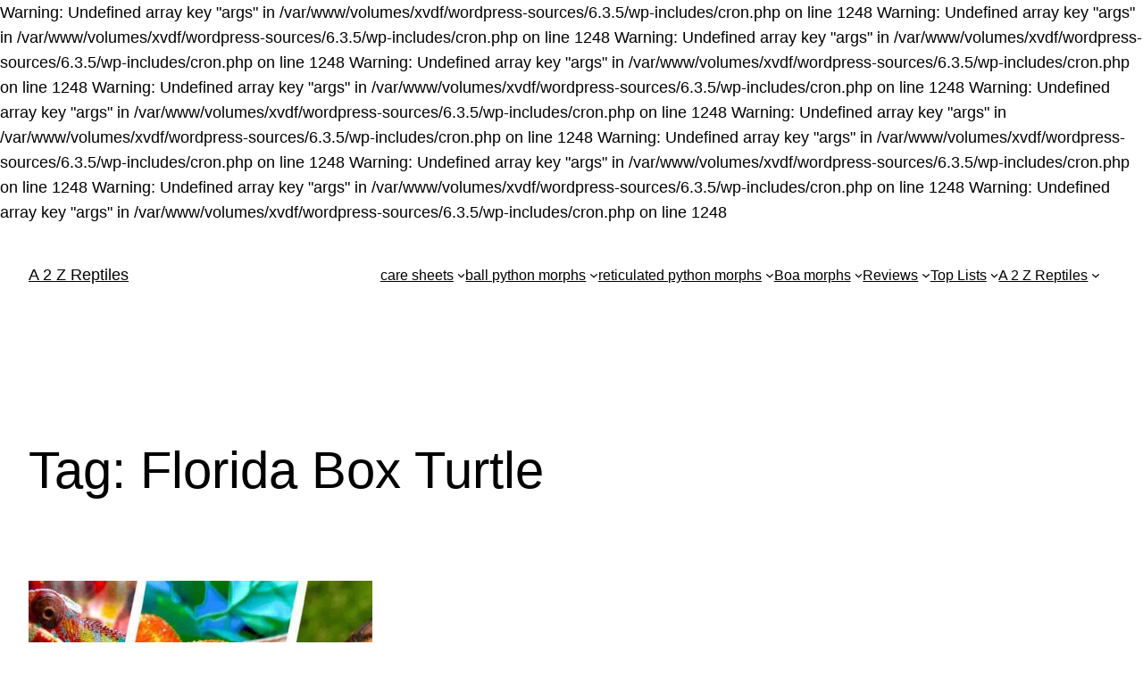

--- FILE ---
content_type: text/html; charset=UTF-8
request_url: https://a2zreptiles.com/tag/florida-box-turtle/
body_size: 13023
content:

Warning: Undefined array key "args" in /var/www/volumes/xvdf/wordpress-sources/6.3.5/wp-includes/cron.php on line 1248

Warning: Undefined array key "args" in /var/www/volumes/xvdf/wordpress-sources/6.3.5/wp-includes/cron.php on line 1248

Warning: Undefined array key "args" in /var/www/volumes/xvdf/wordpress-sources/6.3.5/wp-includes/cron.php on line 1248

Warning: Undefined array key "args" in /var/www/volumes/xvdf/wordpress-sources/6.3.5/wp-includes/cron.php on line 1248

Warning: Undefined array key "args" in /var/www/volumes/xvdf/wordpress-sources/6.3.5/wp-includes/cron.php on line 1248

Warning: Undefined array key "args" in /var/www/volumes/xvdf/wordpress-sources/6.3.5/wp-includes/cron.php on line 1248

Warning: Undefined array key "args" in /var/www/volumes/xvdf/wordpress-sources/6.3.5/wp-includes/cron.php on line 1248

Warning: Undefined array key "args" in /var/www/volumes/xvdf/wordpress-sources/6.3.5/wp-includes/cron.php on line 1248

Warning: Undefined array key "args" in /var/www/volumes/xvdf/wordpress-sources/6.3.5/wp-includes/cron.php on line 1248

Warning: Undefined array key "args" in /var/www/volumes/xvdf/wordpress-sources/6.3.5/wp-includes/cron.php on line 1248

Warning: Undefined array key "args" in /var/www/volumes/xvdf/wordpress-sources/6.3.5/wp-includes/cron.php on line 1248
<!DOCTYPE html>
<html lang="en-US">
<head>
	<meta charset="UTF-8" />
	<meta name="viewport" content="width=device-width, initial-scale=1" />
<meta name='robots' content='max-image-preview:large' />

<!-- Open Graph Meta Tags generated by Blog2Social 834 - https://www.blog2social.com -->
<meta property="og:title" content="A 2 Z Reptiles"/>
<meta property="og:description" content="Exotic Pets You Can Own"/>
<meta property="og:url" content="https://a2zreptiles.com/tag/florida-box-turtle/"/>
<meta property="og:image" content="https://a2zreptiles.com/wp-content/uploads/2020/07/CB-REPTILE-REVIEW-14.jpg"/>
<meta property="og:image:width" content="1500"/>
<meta property="og:image:height" content="649"/>
<meta property="og:image:type" content="image/jpeg"/>
<meta property="og:type" content="article"/>
<meta property="og:article:published_time" content="2020-07-26 01:54:46"/>
<meta property="og:article:modified_time" content="2020-08-14 02:53:24"/>
<meta property="og:article:tag" content="3 Toed Box Turtle"/>
<meta property="og:article:tag" content="3 Toed Box Turtle for sale"/>
<meta property="og:article:tag" content="Albino Black Pastel Enchi ball python"/>
<meta property="og:article:tag" content="Albino Enchi ball python"/>
<meta property="og:article:tag" content="Albino Leopard Geckos"/>
<meta property="og:article:tag" content="Albino Pacman Frog"/>
<meta property="og:article:tag" content="Albino Pacman Frog for sale"/>
<meta property="og:article:tag" content="albino pinstripe ball python"/>
<meta property="og:article:tag" content="Albino Pinstripe Ball Python for sale"/>
<meta property="og:article:tag" content="Albino Sulcata tortoise"/>
<meta property="og:article:tag" content="Ambanja Panther Chameleon"/>
<meta property="og:article:tag" content="Ambilobe Panther Chameleon"/>
<meta property="og:article:tag" content="Apricot Pacman Frog"/>
<meta property="og:article:tag" content="Apricot Pacman Frog for sale"/>
<meta property="og:article:tag" content="BABY GECKOS FOR SALE ANYWHERE"/>
<meta property="og:article:tag" content="Baby Panther Chameleons"/>
<meta property="og:article:tag" content="Bearded dragon"/>
<meta property="og:article:tag" content="Bearded dragon for sale"/>
<meta property="og:article:tag" content="Bicolor Crested gecko"/>
<meta property="og:article:tag" content="Bicolor Crested gecko for sale"/>
<meta property="og:article:tag" content="Black and White Argentine Tegu for sale"/>
<meta property="og:article:tag" content="black night leopard gecko"/>
<meta property="og:article:tag" content="Blizzard &amp; Diablo Blanco"/>
<meta property="og:article:tag" content="Blood Cross Leopard Geckos"/>
<meta property="og:article:tag" content="Blood Emerine Leopard gecko"/>
<meta property="og:article:tag" content="Blood Emerine Leopard gecko for sale"/>
<meta property="og:article:tag" content="Blood leopard gecko"/>
<meta property="og:article:tag" content="Blood leopard gecko for sale"/>
<meta property="og:article:tag" content="Blood Purple Head Leopard gecko"/>
<meta property="og:article:tag" content="Blood supergiant leopard gecko"/>
<meta property="og:article:tag" content="Blood supergiant leopard gecko for sale"/>
<meta property="og:article:tag" content="Blue Iguana for sale"/>
<meta property="og:article:tag" content="Bold Leopard Geckos"/>
<meta property="og:article:tag" content="Bold Super Giant Leopard gecko"/>
<meta property="og:article:tag" content="BOX TURTLES FOR SALE"/>
<meta property="og:article:tag" content="Butter Vanilla Ghost ball python"/>
<meta property="og:article:tag" content="Cap Est Panther Chameleon"/>
<meta property="og:article:tag" content="Cap Est Panther Chameleon for sale"/>
<meta property="og:article:tag" content="Caramel leopard tortoise"/>
<meta property="og:article:tag" content="CB REPTILE"/>
<meta property="og:article:tag" content="CB Reptile has some fantastic ball pythons for sale online"/>
<meta property="og:article:tag" content="CB REPTILE REVIEW"/>
<meta property="og:article:tag" content="CB REPTILE REVIEW Conclusion"/>
<meta property="og:article:tag" content="CHAMELEONS"/>
<meta property="og:article:tag" content="CHAMELEONS FOR SALE"/>
<meta property="og:article:tag" content="Cherry Head Tortoise"/>
<meta property="og:article:tag" content="Cherry Head Tortoise for sale"/>
<meta property="og:article:tag" content="Chinese Box Turtle"/>
<meta property="og:article:tag" content="Chinese Box Turtle for sale"/>
<meta property="og:article:tag" content="CHINESE CAVE GECKOS FOR SALE"/>
<meta property="og:article:tag" content="Chocolate Harlequin Crested gecko"/>
<meta property="og:article:tag" content="citrus bearded dragon"/>
<meta property="og:article:tag" content="citrus bearded dragon for sale"/>
<meta property="og:article:tag" content="Citrus Chinese Cave Geckos"/>
<meta property="og:article:tag" content="Citrus Chinese Cave Geckos for sale"/>
<meta property="og:article:tag" content="Crested gecko"/>
<meta property="og:article:tag" content="Crested gecko for sale"/>
<meta property="og:article:tag" content="Designer Cross Panther Chameleon"/>
<meta property="og:article:tag" content="Designer Veiled Chameleon"/>
<meta property="og:article:tag" content="Eastern Box Turtle"/>
<meta property="og:article:tag" content="Eastern Box Turtle for sale"/>
<meta property="og:article:tag" content="Elongated tortoise"/>
<meta property="og:article:tag" content="Elongated tortoise for sale"/>
<meta property="og:article:tag" content="Exact blood albino Leopard gecko for sale"/>
<meta property="og:article:tag" content="Firewater Leopard Geckos"/>
<meta property="og:article:tag" content="Flame Crested gecko"/>
<meta property="og:article:tag" content="Flame Crested gecko for sale"/>
<meta property="og:article:tag" content="Florida Box Turtle"/>
<meta property="og:article:tag" content="Florida Box Turtle for sale"/>
<meta property="og:article:tag" content="GARGOYLE GECKOS"/>
<meta property="og:article:tag" content="GARGOYLE GECKOS FOR SALE"/>
<meta property="og:article:tag" content="GECKO FOR SALE ONLINE"/>
<meta property="og:article:tag" content="GECKOS FOR SALE BY CB REPTILE"/>
<meta property="og:article:tag" content="Green Iguana for sale"/>
<meta property="og:article:tag" content="Green Pacman Frog"/>
<meta property="og:article:tag" content="Green Pacman Frog for sale"/>
<meta property="og:article:tag" content="Harlequin Crested gecko"/>
<meta property="og:article:tag" content="Harlequin Crested gecko for sale"/>
<meta property="og:article:tag" content="HET Ivory Sulcata tortoise"/>
<meta property="og:article:tag" content="HET Ivory Sulcata tortoise for sale"/>
<meta property="og:article:tag" content="High White Pied Ball Python"/>
<meta property="og:article:tag" content="hypo bearded dragon"/>
<meta property="og:article:tag" content="hypo bearded dragon for sale"/>
<meta property="og:article:tag" content="Japanese Cave gecko for sale"/>
<meta property="og:article:tag" content="Jungle Leopard Geckos"/>
<meta property="og:article:tag" content="Leatherback bearded dragon"/>
<meta property="og:article:tag" content="Leatherback bearded dragon for sale"/>
<meta property="og:article:tag" content="Lemon Albino Pacman Frog"/>
<meta property="og:article:tag" content="Lemon Albino Pacman Frog for sale"/>
<meta property="og:article:tag" content="LEOPARD GECKOS"/>
<meta property="og:article:tag" content="LEOPARD GECKOS FOR SALE"/>
<meta property="og:article:tag" content="Leopard tortoise"/>
<meta property="og:article:tag" content="Leopard tortoise for sale"/>
<meta property="og:article:tag" content="Mack Snow Leopard Geckos"/>
<meta property="og:article:tag" content="Mack Super Snow Leopard gecko"/>
<meta property="og:article:tag" content="Mack Super Snow Leopard gecko for sale"/>
<meta property="og:article:tag" content="Mandarin Tangerine Leopard Gecko"/>
<meta property="og:article:tag" content="Mandarin Tangerine Leopard Gecko for sale!"/>
<meta property="og:article:tag" content="NEW PET BABY IGUANA FOR SALE"/>
<meta property="og:article:tag" content="Normal Ball Python"/>
<meta property="og:article:tag" content="Nosy Faly Panther Chameleon"/>
<meta property="og:article:tag" content="Orange Blotched Reticulated Gargoyle gecko"/>
<meta property="og:article:tag" content="Orange Blotched Reticulated Gargoyle gecko for sale"/>
<meta property="og:article:tag" content="Orange Pinstripe Crested gecko"/>
<meta property="og:article:tag" content="Ornate Box Turtle"/>
<meta property="og:article:tag" content="Ornate Box Turtle for sale"/>
<meta property="og:article:tag" content="Ornate Pacman Frog"/>
<meta property="og:article:tag" content="Ornate Pacman Frog for sale"/>
<meta property="og:article:tag" content="Pacman Frog"/>
<meta property="og:article:tag" content="Pacman Frog for sale"/>
<meta property="og:article:tag" content="Pastel Butter Enchi Ghost ball python"/>
<meta property="og:article:tag" content="Pastel Pied Ball Python"/>
<meta property="og:article:tag" content="Pied Ball Python"/>
<meta property="og:article:tag" content="Purple head Blood leopard gecko"/>
<meta property="og:article:tag" content="Purple head Blood leopard gecko for sale"/>
<meta property="og:article:tag" content="Red Argentine tegu for sale"/>
<meta property="og:article:tag" content="Red bearded dragon"/>
<meta property="og:article:tag" content="Red bearded dragon for sale"/>
<meta property="og:article:tag" content="Red eyed crocodile skink"/>
<meta property="og:article:tag" content="Red Foot tortoise"/>
<meta property="og:article:tag" content="Red Foot tortoise for sale"/>
<meta property="og:article:tag" content="Red Gargoyle gecko"/>
<meta property="og:article:tag" content="Red Gargoyle gecko for sale"/>
<meta property="og:article:tag" content="Red Iguana for sale"/>
<meta property="og:article:tag" content="Red Striped Female Gargoyle Gecko"/>
<meta property="og:article:tag" content="Red/Orange Stripe Male Gargoyle Gecko"/>
<meta property="og:article:tag" content="Red/Orange Super Striped gargoyle gecko"/>
<meta property="og:article:tag" content="Reverse Stripe Leopard Geckos!"/>
<meta property="og:article:tag" content="Rhino Iguana"/>
<meta property="og:article:tag" content="Russian tortoise"/>
<meta property="og:article:tag" content="Russian tortoise for sale"/>
<meta property="og:article:tag" content="Sambava panther chameleon"/>
<meta property="og:article:tag" content="Sambava panther chameleon for sale"/>
<meta property="og:article:tag" content="Silkie Bearded dragons"/>
<meta property="og:article:tag" content="Silkie Bearded dragons for sale"/>
<meta property="og:article:tag" content="Strawberry Albino Pacman Frog"/>
<meta property="og:article:tag" content="Strawberry Albino Pacman Frog for sale"/>
<meta property="og:article:tag" content="Strawberry Pacman Frog"/>
<meta property="og:article:tag" content="Strawberry Pacman Frog for sale"/>
<meta property="og:article:tag" content="Strawberry Pineapple Pacman Frog"/>
<meta property="og:article:tag" content="Strawberry Pineapple Pacman Frog for sale"/>
<meta property="og:article:tag" content="Stripe Pastel Yellow Belly ball python"/>
<meta property="og:article:tag" content="Striped Emerine Leopard gecko"/>
<meta property="og:article:tag" content="Striped Emerine Leopard gecko for sale"/>
<meta property="og:article:tag" content="Sulcata tortoise"/>
<meta property="og:article:tag" content="Sulcata tortoise for sale"/>
<meta property="og:article:tag" content="Sunburst Pacman Frog"/>
<meta property="og:article:tag" content="Sunburst Pacman Frog for sale"/>
<meta property="og:article:tag" content="Supergiant Leopard Geckos"/>
<meta property="og:article:tag" content="Tamatave Panther Chameleon"/>
<meta property="og:article:tag" content="Tangelo leopard gecko"/>
<meta property="og:article:tag" content="Tangelo leopard gecko for sale"/>
<meta property="og:article:tag" content="Tangelo Leopard Geckos"/>
<meta property="og:article:tag" content="Tangerine Albino supergiant leopard gecko"/>
<meta property="og:article:tag" content="Tangerine Leopard Geckos"/>
<meta property="og:article:tag" content="Tangerine purple Super Giant Leopard gecko"/>
<meta property="og:article:tag" content="Tangerine Super Giant Leopard gecko"/>
<meta property="og:article:tag" content="Tiger Pinstripe Crested gecko"/>
<meta property="og:article:tag" content="Tiger Pinstripe Crested gecko for sale"/>
<meta property="og:article:tag" content="TORTOISE FOR SALE"/>
<meta property="og:article:tag" content="Tremper Albino Super Giant Leopard gecko"/>
<meta property="og:article:tag" content="Tug Snow Leopard gecko"/>
<meta property="og:article:tag" content="Tug Snow Leopard gecko for sale"/>
<meta property="og:article:tag" content="Witblit bearded dragon"/>
<meta property="og:article:tag" content="Witblit bearded dragon for sale"/>
<meta property="og:article:tag" content="Yellow foot tortoise"/>
<meta property="og:article:tag" content="Yellow foot tortoise for sale"/>
<meta property="og:article:tag" content="Yellow striped gargoyle gecko"/>
<meta property="og:article:tag" content="zero bearded dragon"/>
<meta property="og:article:tag" content="zero bearded dragon for sale"/>
<!-- Open Graph Meta Tags generated by Blog2Social 834 - https://www.blog2social.com -->

<!-- Twitter Card generated by Blog2Social 834 - https://www.blog2social.com -->
<meta name="twitter:card" content="summary">
<meta name="twitter:title" content="A 2 Z Reptiles"/>
<meta name="twitter:description" content="Exotic Pets You Can Own"/>
<meta name="twitter:image" content="https://a2zreptiles.com/wp-content/uploads/2020/07/CB-REPTILE-REVIEW-14.jpg"/>
<!-- Twitter Card generated by Blog2Social 834 - https://www.blog2social.com -->
<title>Florida Box Turtle &#8211; A 2 Z Reptiles</title>
<link rel='dns-prefetch' href='//static.addtoany.com' />
<link rel="alternate" type="application/rss+xml" title="A 2 Z Reptiles &raquo; Feed" href="https://a2zreptiles.com/feed/" />
<link rel="alternate" type="application/rss+xml" title="A 2 Z Reptiles &raquo; Comments Feed" href="https://a2zreptiles.com/comments/feed/" />
<link rel="alternate" type="application/rss+xml" title="A 2 Z Reptiles &raquo; Florida Box Turtle Tag Feed" href="https://a2zreptiles.com/tag/florida-box-turtle/feed/" />
<!-- a2zreptiles.com is managing ads with Advanced Ads – https://wpadvancedads.com/ --><script id="a2zre-ready">
			window.advanced_ads_ready=function(e,a){a=a||"complete";var d=function(e){return"interactive"===a?"loading"!==e:"complete"===e};d(document.readyState)?e():document.addEventListener("readystatechange",(function(a){d(a.target.readyState)&&e()}),{once:"interactive"===a})},window.advanced_ads_ready_queue=window.advanced_ads_ready_queue||[];		</script>
		<style id='wp-block-site-title-inline-css'>
.wp-block-site-title a{color:inherit}
.wp-block-site-title{font-size: var(--wp--preset--font-size--medium);font-weight: normal;line-height: 1.4;}
.wp-block-site-title a:where(:not(.wp-element-button)){text-decoration: none;}
.wp-block-site-title a:where(:not(.wp-element-button)):hover{text-decoration: underline;}
.wp-block-site-title a:where(:not(.wp-element-button)):focus{text-decoration: underline dashed;}
.wp-block-site-title a:where(:not(.wp-element-button)):active{color: var(--wp--preset--color--secondary);text-decoration: none;}
</style>
<style id='wp-block-navigation-link-inline-css'>
.wp-block-navigation .wp-block-navigation-item__label{overflow-wrap:break-word;word-break:normal}.wp-block-navigation .wp-block-navigation-item__description{display:none}
</style>
<style id='wp-block-group-inline-css'>
.wp-block-group{box-sizing:border-box}
</style>
<style id='wp-block-query-title-inline-css'>
.wp-block-query-title{box-sizing:border-box}
</style>
<style id='wp-block-post-featured-image-inline-css'>
.wp-block-post-featured-image{margin-left:0;margin-right:0}.wp-block-post-featured-image a{display:block;height:100%}.wp-block-post-featured-image img{box-sizing:border-box;height:auto;max-width:100%;vertical-align:bottom;width:100%}.wp-block-post-featured-image.alignfull img,.wp-block-post-featured-image.alignwide img{width:100%}.wp-block-post-featured-image .wp-block-post-featured-image__overlay.has-background-dim{background-color:#000;inset:0;position:absolute}.wp-block-post-featured-image{position:relative}.wp-block-post-featured-image .wp-block-post-featured-image__overlay.has-background-gradient{background-color:transparent}.wp-block-post-featured-image .wp-block-post-featured-image__overlay.has-background-dim-0{opacity:0}.wp-block-post-featured-image .wp-block-post-featured-image__overlay.has-background-dim-10{opacity:.1}.wp-block-post-featured-image .wp-block-post-featured-image__overlay.has-background-dim-20{opacity:.2}.wp-block-post-featured-image .wp-block-post-featured-image__overlay.has-background-dim-30{opacity:.3}.wp-block-post-featured-image .wp-block-post-featured-image__overlay.has-background-dim-40{opacity:.4}.wp-block-post-featured-image .wp-block-post-featured-image__overlay.has-background-dim-50{opacity:.5}.wp-block-post-featured-image .wp-block-post-featured-image__overlay.has-background-dim-60{opacity:.6}.wp-block-post-featured-image .wp-block-post-featured-image__overlay.has-background-dim-70{opacity:.7}.wp-block-post-featured-image .wp-block-post-featured-image__overlay.has-background-dim-80{opacity:.8}.wp-block-post-featured-image .wp-block-post-featured-image__overlay.has-background-dim-90{opacity:.9}.wp-block-post-featured-image .wp-block-post-featured-image__overlay.has-background-dim-100{opacity:1}
</style>
<style id='wp-block-post-title-inline-css'>
.wp-block-post-title{box-sizing:border-box;word-break:break-word}.wp-block-post-title a{display:inline-block}
.wp-block-post-title{font-weight: 400;margin-top: 1.25rem;margin-bottom: 1.25rem;}
.wp-block-post-title a:where(:not(.wp-element-button)){text-decoration: none;}
.wp-block-post-title a:where(:not(.wp-element-button)):hover{text-decoration: underline;}
.wp-block-post-title a:where(:not(.wp-element-button)):focus{text-decoration: underline dashed;}
.wp-block-post-title a:where(:not(.wp-element-button)):active{color: var(--wp--preset--color--secondary);text-decoration: none;}
</style>
<style id='wp-block-post-excerpt-inline-css'>
:where(.wp-block-post-excerpt){margin-bottom:var(--wp--style--block-gap);margin-top:var(--wp--style--block-gap)}.wp-block-post-excerpt__excerpt{margin-bottom:0;margin-top:0}.wp-block-post-excerpt__more-text{margin-bottom:0;margin-top:var(--wp--style--block-gap)}.wp-block-post-excerpt__more-link{display:inline-block}
.wp-block-post-excerpt{font-size: var(--wp--preset--font-size--medium);}
</style>
<style id='wp-block-post-date-inline-css'>
.wp-block-post-date{box-sizing:border-box}
.wp-block-post-date{font-size: var(--wp--preset--font-size--small);font-weight: 400;}
.wp-block-post-date a:where(:not(.wp-element-button)){text-decoration: none;}
.wp-block-post-date a:where(:not(.wp-element-button)):hover{text-decoration: underline;}
</style>
<style id='wp-block-spacer-inline-css'>
.wp-block-spacer{clear:both}
</style>
<style id='wp-block-post-template-inline-css'>
.wp-block-post-template{list-style:none;margin-bottom:0;margin-top:0;max-width:100%;padding:0}.wp-block-post-template.wp-block-post-template{background:none}.wp-block-post-template.is-flex-container{display:flex;flex-direction:row;flex-wrap:wrap;gap:1.25em}.wp-block-post-template.is-flex-container>li{margin:0;width:100%}@media (min-width:600px){.wp-block-post-template.is-flex-container.is-flex-container.columns-2>li{width:calc(50% - .625em)}.wp-block-post-template.is-flex-container.is-flex-container.columns-3>li{width:calc(33.33333% - .83333em)}.wp-block-post-template.is-flex-container.is-flex-container.columns-4>li{width:calc(25% - .9375em)}.wp-block-post-template.is-flex-container.is-flex-container.columns-5>li{width:calc(20% - 1em)}.wp-block-post-template.is-flex-container.is-flex-container.columns-6>li{width:calc(16.66667% - 1.04167em)}}@media (max-width:600px){.wp-block-post-template-is-layout-grid.wp-block-post-template-is-layout-grid.wp-block-post-template-is-layout-grid.wp-block-post-template-is-layout-grid{grid-template-columns:1fr}}
</style>
<style id='wp-block-query-pagination-inline-css'>
.wp-block-query-pagination>.wp-block-query-pagination-next,.wp-block-query-pagination>.wp-block-query-pagination-numbers,.wp-block-query-pagination>.wp-block-query-pagination-previous{margin-bottom:.5em;margin-right:.5em}.wp-block-query-pagination>.wp-block-query-pagination-next:last-child,.wp-block-query-pagination>.wp-block-query-pagination-numbers:last-child,.wp-block-query-pagination>.wp-block-query-pagination-previous:last-child{margin-right:0}.wp-block-query-pagination.is-content-justification-space-between>.wp-block-query-pagination-next:last-of-type{margin-inline-start:auto}.wp-block-query-pagination.is-content-justification-space-between>.wp-block-query-pagination-previous:first-child{margin-inline-end:auto}.wp-block-query-pagination .wp-block-query-pagination-previous-arrow{display:inline-block;margin-right:1ch}.wp-block-query-pagination .wp-block-query-pagination-previous-arrow:not(.is-arrow-chevron){transform:scaleX(1)}.wp-block-query-pagination .wp-block-query-pagination-next-arrow{display:inline-block;margin-left:1ch}.wp-block-query-pagination .wp-block-query-pagination-next-arrow:not(.is-arrow-chevron){transform:scaleX(1)}.wp-block-query-pagination.aligncenter{justify-content:center}
.wp-block-query-pagination{font-size: var(--wp--preset--font-size--small);font-weight: 400;}
.wp-block-query-pagination a:where(:not(.wp-element-button)){text-decoration: none;}
.wp-block-query-pagination a:where(:not(.wp-element-button)):hover{text-decoration: underline;}
</style>
<style id='wp-block-query-inline-css'>
.wp-block-query h2{font-size: var(--wp--preset--font-size--x-large);}
</style>
<style id='wp-block-paragraph-inline-css'>
.is-small-text{font-size:.875em}.is-regular-text{font-size:1em}.is-large-text{font-size:2.25em}.is-larger-text{font-size:3em}.has-drop-cap:not(:focus):first-letter{float:left;font-size:8.4em;font-style:normal;font-weight:100;line-height:.68;margin:.05em .1em 0 0;text-transform:uppercase}body.rtl .has-drop-cap:not(:focus):first-letter{float:none;margin-left:.1em}p.has-drop-cap.has-background{overflow:hidden}p.has-background{padding:1.25em 2.375em}:where(p.has-text-color:not(.has-link-color)) a{color:inherit}
</style>
<style id='wp-block-library-inline-css'>
:root{--wp-admin-theme-color:#007cba;--wp-admin-theme-color--rgb:0,124,186;--wp-admin-theme-color-darker-10:#006ba1;--wp-admin-theme-color-darker-10--rgb:0,107,161;--wp-admin-theme-color-darker-20:#005a87;--wp-admin-theme-color-darker-20--rgb:0,90,135;--wp-admin-border-width-focus:2px;--wp-block-synced-color:#7a00df;--wp-block-synced-color--rgb:122,0,223}@media (min-resolution:192dpi){:root{--wp-admin-border-width-focus:1.5px}}.wp-element-button{cursor:pointer}:root{--wp--preset--font-size--normal:16px;--wp--preset--font-size--huge:42px}:root .has-very-light-gray-background-color{background-color:#eee}:root .has-very-dark-gray-background-color{background-color:#313131}:root .has-very-light-gray-color{color:#eee}:root .has-very-dark-gray-color{color:#313131}:root .has-vivid-green-cyan-to-vivid-cyan-blue-gradient-background{background:linear-gradient(135deg,#00d084,#0693e3)}:root .has-purple-crush-gradient-background{background:linear-gradient(135deg,#34e2e4,#4721fb 50%,#ab1dfe)}:root .has-hazy-dawn-gradient-background{background:linear-gradient(135deg,#faaca8,#dad0ec)}:root .has-subdued-olive-gradient-background{background:linear-gradient(135deg,#fafae1,#67a671)}:root .has-atomic-cream-gradient-background{background:linear-gradient(135deg,#fdd79a,#004a59)}:root .has-nightshade-gradient-background{background:linear-gradient(135deg,#330968,#31cdcf)}:root .has-midnight-gradient-background{background:linear-gradient(135deg,#020381,#2874fc)}.has-regular-font-size{font-size:1em}.has-larger-font-size{font-size:2.625em}.has-normal-font-size{font-size:var(--wp--preset--font-size--normal)}.has-huge-font-size{font-size:var(--wp--preset--font-size--huge)}.has-text-align-center{text-align:center}.has-text-align-left{text-align:left}.has-text-align-right{text-align:right}#end-resizable-editor-section{display:none}.aligncenter{clear:both}.items-justified-left{justify-content:flex-start}.items-justified-center{justify-content:center}.items-justified-right{justify-content:flex-end}.items-justified-space-between{justify-content:space-between}.screen-reader-text{clip:rect(1px,1px,1px,1px);word-wrap:normal!important;border:0;-webkit-clip-path:inset(50%);clip-path:inset(50%);height:1px;margin:-1px;overflow:hidden;padding:0;position:absolute;width:1px}.screen-reader-text:focus{clip:auto!important;background-color:#ddd;-webkit-clip-path:none;clip-path:none;color:#444;display:block;font-size:1em;height:auto;left:5px;line-height:normal;padding:15px 23px 14px;text-decoration:none;top:5px;width:auto;z-index:100000}html :where(.has-border-color){border-style:solid}html :where([style*=border-top-color]){border-top-style:solid}html :where([style*=border-right-color]){border-right-style:solid}html :where([style*=border-bottom-color]){border-bottom-style:solid}html :where([style*=border-left-color]){border-left-style:solid}html :where([style*=border-width]){border-style:solid}html :where([style*=border-top-width]){border-top-style:solid}html :where([style*=border-right-width]){border-right-style:solid}html :where([style*=border-bottom-width]){border-bottom-style:solid}html :where([style*=border-left-width]){border-left-style:solid}html :where(img[class*=wp-image-]){height:auto;max-width:100%}:where(figure){margin:0 0 1em}html :where(.is-position-sticky){--wp-admin--admin-bar--position-offset:var(--wp-admin--admin-bar--height,0px)}@media screen and (max-width:600px){html :where(.is-position-sticky){--wp-admin--admin-bar--position-offset:0px}}
</style>
<style id='global-styles-inline-css'>
body{--wp--preset--color--black: #000000;--wp--preset--color--cyan-bluish-gray: #abb8c3;--wp--preset--color--white: #ffffff;--wp--preset--color--pale-pink: #f78da7;--wp--preset--color--vivid-red: #cf2e2e;--wp--preset--color--luminous-vivid-orange: #ff6900;--wp--preset--color--luminous-vivid-amber: #fcb900;--wp--preset--color--light-green-cyan: #7bdcb5;--wp--preset--color--vivid-green-cyan: #00d084;--wp--preset--color--pale-cyan-blue: #8ed1fc;--wp--preset--color--vivid-cyan-blue: #0693e3;--wp--preset--color--vivid-purple: #9b51e0;--wp--preset--color--base: #ffffff;--wp--preset--color--contrast: #000000;--wp--preset--color--primary: #9DFF20;--wp--preset--color--secondary: #345C00;--wp--preset--color--tertiary: #F6F6F6;--wp--preset--gradient--vivid-cyan-blue-to-vivid-purple: linear-gradient(135deg,rgba(6,147,227,1) 0%,rgb(155,81,224) 100%);--wp--preset--gradient--light-green-cyan-to-vivid-green-cyan: linear-gradient(135deg,rgb(122,220,180) 0%,rgb(0,208,130) 100%);--wp--preset--gradient--luminous-vivid-amber-to-luminous-vivid-orange: linear-gradient(135deg,rgba(252,185,0,1) 0%,rgba(255,105,0,1) 100%);--wp--preset--gradient--luminous-vivid-orange-to-vivid-red: linear-gradient(135deg,rgba(255,105,0,1) 0%,rgb(207,46,46) 100%);--wp--preset--gradient--very-light-gray-to-cyan-bluish-gray: linear-gradient(135deg,rgb(238,238,238) 0%,rgb(169,184,195) 100%);--wp--preset--gradient--cool-to-warm-spectrum: linear-gradient(135deg,rgb(74,234,220) 0%,rgb(151,120,209) 20%,rgb(207,42,186) 40%,rgb(238,44,130) 60%,rgb(251,105,98) 80%,rgb(254,248,76) 100%);--wp--preset--gradient--blush-light-purple: linear-gradient(135deg,rgb(255,206,236) 0%,rgb(152,150,240) 100%);--wp--preset--gradient--blush-bordeaux: linear-gradient(135deg,rgb(254,205,165) 0%,rgb(254,45,45) 50%,rgb(107,0,62) 100%);--wp--preset--gradient--luminous-dusk: linear-gradient(135deg,rgb(255,203,112) 0%,rgb(199,81,192) 50%,rgb(65,88,208) 100%);--wp--preset--gradient--pale-ocean: linear-gradient(135deg,rgb(255,245,203) 0%,rgb(182,227,212) 50%,rgb(51,167,181) 100%);--wp--preset--gradient--electric-grass: linear-gradient(135deg,rgb(202,248,128) 0%,rgb(113,206,126) 100%);--wp--preset--gradient--midnight: linear-gradient(135deg,rgb(2,3,129) 0%,rgb(40,116,252) 100%);--wp--preset--font-size--small: clamp(0.875rem, 0.875rem + ((1vw - 0.2rem) * 0.227), 1rem);--wp--preset--font-size--medium: clamp(1rem, 1rem + ((1vw - 0.2rem) * 0.227), 1.125rem);--wp--preset--font-size--large: clamp(1.75rem, 1.75rem + ((1vw - 0.2rem) * 0.227), 1.875rem);--wp--preset--font-size--x-large: 2.25rem;--wp--preset--font-size--xx-large: clamp(6.1rem, 6.1rem + ((1vw - 0.2rem) * 7.091), 10rem);--wp--preset--font-family--dm-sans: "DM Sans", sans-serif;--wp--preset--font-family--ibm-plex-mono: 'IBM Plex Mono', monospace;--wp--preset--font-family--inter: "Inter", sans-serif;--wp--preset--font-family--system-font: -apple-system,BlinkMacSystemFont,"Segoe UI",Roboto,Oxygen-Sans,Ubuntu,Cantarell,"Helvetica Neue",sans-serif;--wp--preset--font-family--source-serif-pro: "Source Serif Pro", serif;--wp--preset--spacing--30: clamp(1.5rem, 5vw, 2rem);--wp--preset--spacing--40: clamp(1.8rem, 1.8rem + ((1vw - 0.48rem) * 2.885), 3rem);--wp--preset--spacing--50: clamp(2.5rem, 8vw, 4.5rem);--wp--preset--spacing--60: clamp(3.75rem, 10vw, 7rem);--wp--preset--spacing--70: clamp(5rem, 5.25rem + ((1vw - 0.48rem) * 9.096), 8rem);--wp--preset--spacing--80: clamp(7rem, 14vw, 11rem);--wp--preset--shadow--natural: 6px 6px 9px rgba(0, 0, 0, 0.2);--wp--preset--shadow--deep: 12px 12px 50px rgba(0, 0, 0, 0.4);--wp--preset--shadow--sharp: 6px 6px 0px rgba(0, 0, 0, 0.2);--wp--preset--shadow--outlined: 6px 6px 0px -3px rgba(255, 255, 255, 1), 6px 6px rgba(0, 0, 0, 1);--wp--preset--shadow--crisp: 6px 6px 0px rgba(0, 0, 0, 1);}body { margin: 0;--wp--style--global--content-size: 650px;--wp--style--global--wide-size: 1200px; }.wp-site-blocks { padding-top: var(--wp--style--root--padding-top); padding-bottom: var(--wp--style--root--padding-bottom); }.has-global-padding { padding-right: var(--wp--style--root--padding-right); padding-left: var(--wp--style--root--padding-left); }.has-global-padding :where(.has-global-padding) { padding-right: 0; padding-left: 0; }.has-global-padding > .alignfull { margin-right: calc(var(--wp--style--root--padding-right) * -1); margin-left: calc(var(--wp--style--root--padding-left) * -1); }.has-global-padding :where(.has-global-padding) > .alignfull { margin-right: 0; margin-left: 0; }.has-global-padding > .alignfull:where(:not(.has-global-padding)) > :where([class*="wp-block-"]:not(.alignfull):not([class*="__"]),p,h1,h2,h3,h4,h5,h6,ul,ol) { padding-right: var(--wp--style--root--padding-right); padding-left: var(--wp--style--root--padding-left); }.has-global-padding :where(.has-global-padding) > .alignfull:where(:not(.has-global-padding)) > :where([class*="wp-block-"]:not(.alignfull):not([class*="__"]),p,h1,h2,h3,h4,h5,h6,ul,ol) { padding-right: 0; padding-left: 0; }.wp-site-blocks > .alignleft { float: left; margin-right: 2em; }.wp-site-blocks > .alignright { float: right; margin-left: 2em; }.wp-site-blocks > .aligncenter { justify-content: center; margin-left: auto; margin-right: auto; }:where(.wp-site-blocks) > * { margin-block-start: 1.5rem; margin-block-end: 0; }:where(.wp-site-blocks) > :first-child:first-child { margin-block-start: 0; }:where(.wp-site-blocks) > :last-child:last-child { margin-block-end: 0; }body { --wp--style--block-gap: 1.5rem; }:where(body .is-layout-flow)  > :first-child:first-child{margin-block-start: 0;}:where(body .is-layout-flow)  > :last-child:last-child{margin-block-end: 0;}:where(body .is-layout-flow)  > *{margin-block-start: 1.5rem;margin-block-end: 0;}:where(body .is-layout-constrained)  > :first-child:first-child{margin-block-start: 0;}:where(body .is-layout-constrained)  > :last-child:last-child{margin-block-end: 0;}:where(body .is-layout-constrained)  > *{margin-block-start: 1.5rem;margin-block-end: 0;}:where(body .is-layout-flex) {gap: 1.5rem;}:where(body .is-layout-grid) {gap: 1.5rem;}body .is-layout-flow > .alignleft{float: left;margin-inline-start: 0;margin-inline-end: 2em;}body .is-layout-flow > .alignright{float: right;margin-inline-start: 2em;margin-inline-end: 0;}body .is-layout-flow > .aligncenter{margin-left: auto !important;margin-right: auto !important;}body .is-layout-constrained > .alignleft{float: left;margin-inline-start: 0;margin-inline-end: 2em;}body .is-layout-constrained > .alignright{float: right;margin-inline-start: 2em;margin-inline-end: 0;}body .is-layout-constrained > .aligncenter{margin-left: auto !important;margin-right: auto !important;}body .is-layout-constrained > :where(:not(.alignleft):not(.alignright):not(.alignfull)){max-width: var(--wp--style--global--content-size);margin-left: auto !important;margin-right: auto !important;}body .is-layout-constrained > .alignwide{max-width: var(--wp--style--global--wide-size);}body .is-layout-flex{display: flex;}body .is-layout-flex{flex-wrap: wrap;align-items: center;}body .is-layout-flex > *{margin: 0;}body .is-layout-grid{display: grid;}body .is-layout-grid > *{margin: 0;}body{background-color: var(--wp--preset--color--base);color: var(--wp--preset--color--contrast);font-family: var(--wp--preset--font-family--system-font);font-size: var(--wp--preset--font-size--medium);line-height: 1.6;--wp--style--root--padding-top: var(--wp--preset--spacing--40);--wp--style--root--padding-right: var(--wp--preset--spacing--30);--wp--style--root--padding-bottom: var(--wp--preset--spacing--40);--wp--style--root--padding-left: var(--wp--preset--spacing--30);}a:where(:not(.wp-element-button)){color: var(--wp--preset--color--contrast);text-decoration: underline;}a:where(:not(.wp-element-button)):hover{text-decoration: none;}a:where(:not(.wp-element-button)):focus{text-decoration: underline dashed;}a:where(:not(.wp-element-button)):active{color: var(--wp--preset--color--secondary);text-decoration: none;}h1, h2, h3, h4, h5, h6{font-weight: 400;line-height: 1.4;}h1{font-size: clamp(2.032rem, 2.032rem + ((1vw - 0.2rem) * 2.896), 3.625rem);line-height: 1.2;}h2{font-size: clamp(2.625rem, calc(2.625rem + ((1vw - 0.48rem) * 8.4135)), 3.25rem);line-height: 1.2;}h3{font-size: var(--wp--preset--font-size--x-large);}h4{font-size: var(--wp--preset--font-size--large);}h5{font-size: var(--wp--preset--font-size--medium);font-weight: 700;text-transform: uppercase;}h6{font-size: var(--wp--preset--font-size--medium);text-transform: uppercase;}.wp-element-button, .wp-block-button__link{background-color: var(--wp--preset--color--primary);border-radius: 0;border-width: 0;color: var(--wp--preset--color--contrast);font-family: inherit;font-size: inherit;line-height: inherit;padding: calc(0.667em + 2px) calc(1.333em + 2px);text-decoration: none;}.wp-element-button:visited, .wp-block-button__link:visited{color: var(--wp--preset--color--contrast);}.wp-element-button:hover, .wp-block-button__link:hover{background-color: var(--wp--preset--color--contrast);color: var(--wp--preset--color--base);}.wp-element-button:focus, .wp-block-button__link:focus{background-color: var(--wp--preset--color--contrast);color: var(--wp--preset--color--base);}.wp-element-button:active, .wp-block-button__link:active{background-color: var(--wp--preset--color--secondary);color: var(--wp--preset--color--base);}.has-black-color{color: var(--wp--preset--color--black) !important;}.has-cyan-bluish-gray-color{color: var(--wp--preset--color--cyan-bluish-gray) !important;}.has-white-color{color: var(--wp--preset--color--white) !important;}.has-pale-pink-color{color: var(--wp--preset--color--pale-pink) !important;}.has-vivid-red-color{color: var(--wp--preset--color--vivid-red) !important;}.has-luminous-vivid-orange-color{color: var(--wp--preset--color--luminous-vivid-orange) !important;}.has-luminous-vivid-amber-color{color: var(--wp--preset--color--luminous-vivid-amber) !important;}.has-light-green-cyan-color{color: var(--wp--preset--color--light-green-cyan) !important;}.has-vivid-green-cyan-color{color: var(--wp--preset--color--vivid-green-cyan) !important;}.has-pale-cyan-blue-color{color: var(--wp--preset--color--pale-cyan-blue) !important;}.has-vivid-cyan-blue-color{color: var(--wp--preset--color--vivid-cyan-blue) !important;}.has-vivid-purple-color{color: var(--wp--preset--color--vivid-purple) !important;}.has-base-color{color: var(--wp--preset--color--base) !important;}.has-contrast-color{color: var(--wp--preset--color--contrast) !important;}.has-primary-color{color: var(--wp--preset--color--primary) !important;}.has-secondary-color{color: var(--wp--preset--color--secondary) !important;}.has-tertiary-color{color: var(--wp--preset--color--tertiary) !important;}.has-black-background-color{background-color: var(--wp--preset--color--black) !important;}.has-cyan-bluish-gray-background-color{background-color: var(--wp--preset--color--cyan-bluish-gray) !important;}.has-white-background-color{background-color: var(--wp--preset--color--white) !important;}.has-pale-pink-background-color{background-color: var(--wp--preset--color--pale-pink) !important;}.has-vivid-red-background-color{background-color: var(--wp--preset--color--vivid-red) !important;}.has-luminous-vivid-orange-background-color{background-color: var(--wp--preset--color--luminous-vivid-orange) !important;}.has-luminous-vivid-amber-background-color{background-color: var(--wp--preset--color--luminous-vivid-amber) !important;}.has-light-green-cyan-background-color{background-color: var(--wp--preset--color--light-green-cyan) !important;}.has-vivid-green-cyan-background-color{background-color: var(--wp--preset--color--vivid-green-cyan) !important;}.has-pale-cyan-blue-background-color{background-color: var(--wp--preset--color--pale-cyan-blue) !important;}.has-vivid-cyan-blue-background-color{background-color: var(--wp--preset--color--vivid-cyan-blue) !important;}.has-vivid-purple-background-color{background-color: var(--wp--preset--color--vivid-purple) !important;}.has-base-background-color{background-color: var(--wp--preset--color--base) !important;}.has-contrast-background-color{background-color: var(--wp--preset--color--contrast) !important;}.has-primary-background-color{background-color: var(--wp--preset--color--primary) !important;}.has-secondary-background-color{background-color: var(--wp--preset--color--secondary) !important;}.has-tertiary-background-color{background-color: var(--wp--preset--color--tertiary) !important;}.has-black-border-color{border-color: var(--wp--preset--color--black) !important;}.has-cyan-bluish-gray-border-color{border-color: var(--wp--preset--color--cyan-bluish-gray) !important;}.has-white-border-color{border-color: var(--wp--preset--color--white) !important;}.has-pale-pink-border-color{border-color: var(--wp--preset--color--pale-pink) !important;}.has-vivid-red-border-color{border-color: var(--wp--preset--color--vivid-red) !important;}.has-luminous-vivid-orange-border-color{border-color: var(--wp--preset--color--luminous-vivid-orange) !important;}.has-luminous-vivid-amber-border-color{border-color: var(--wp--preset--color--luminous-vivid-amber) !important;}.has-light-green-cyan-border-color{border-color: var(--wp--preset--color--light-green-cyan) !important;}.has-vivid-green-cyan-border-color{border-color: var(--wp--preset--color--vivid-green-cyan) !important;}.has-pale-cyan-blue-border-color{border-color: var(--wp--preset--color--pale-cyan-blue) !important;}.has-vivid-cyan-blue-border-color{border-color: var(--wp--preset--color--vivid-cyan-blue) !important;}.has-vivid-purple-border-color{border-color: var(--wp--preset--color--vivid-purple) !important;}.has-base-border-color{border-color: var(--wp--preset--color--base) !important;}.has-contrast-border-color{border-color: var(--wp--preset--color--contrast) !important;}.has-primary-border-color{border-color: var(--wp--preset--color--primary) !important;}.has-secondary-border-color{border-color: var(--wp--preset--color--secondary) !important;}.has-tertiary-border-color{border-color: var(--wp--preset--color--tertiary) !important;}.has-vivid-cyan-blue-to-vivid-purple-gradient-background{background: var(--wp--preset--gradient--vivid-cyan-blue-to-vivid-purple) !important;}.has-light-green-cyan-to-vivid-green-cyan-gradient-background{background: var(--wp--preset--gradient--light-green-cyan-to-vivid-green-cyan) !important;}.has-luminous-vivid-amber-to-luminous-vivid-orange-gradient-background{background: var(--wp--preset--gradient--luminous-vivid-amber-to-luminous-vivid-orange) !important;}.has-luminous-vivid-orange-to-vivid-red-gradient-background{background: var(--wp--preset--gradient--luminous-vivid-orange-to-vivid-red) !important;}.has-very-light-gray-to-cyan-bluish-gray-gradient-background{background: var(--wp--preset--gradient--very-light-gray-to-cyan-bluish-gray) !important;}.has-cool-to-warm-spectrum-gradient-background{background: var(--wp--preset--gradient--cool-to-warm-spectrum) !important;}.has-blush-light-purple-gradient-background{background: var(--wp--preset--gradient--blush-light-purple) !important;}.has-blush-bordeaux-gradient-background{background: var(--wp--preset--gradient--blush-bordeaux) !important;}.has-luminous-dusk-gradient-background{background: var(--wp--preset--gradient--luminous-dusk) !important;}.has-pale-ocean-gradient-background{background: var(--wp--preset--gradient--pale-ocean) !important;}.has-electric-grass-gradient-background{background: var(--wp--preset--gradient--electric-grass) !important;}.has-midnight-gradient-background{background: var(--wp--preset--gradient--midnight) !important;}.has-small-font-size{font-size: var(--wp--preset--font-size--small) !important;}.has-medium-font-size{font-size: var(--wp--preset--font-size--medium) !important;}.has-large-font-size{font-size: var(--wp--preset--font-size--large) !important;}.has-x-large-font-size{font-size: var(--wp--preset--font-size--x-large) !important;}.has-xx-large-font-size{font-size: var(--wp--preset--font-size--xx-large) !important;}.has-dm-sans-font-family{font-family: var(--wp--preset--font-family--dm-sans) !important;}.has-ibm-plex-mono-font-family{font-family: var(--wp--preset--font-family--ibm-plex-mono) !important;}.has-inter-font-family{font-family: var(--wp--preset--font-family--inter) !important;}.has-system-font-font-family{font-family: var(--wp--preset--font-family--system-font) !important;}.has-source-serif-pro-font-family{font-family: var(--wp--preset--font-family--source-serif-pro) !important;}
.wp-block-separator{}.wp-block-separator:not(.is-style-wide):not(.is-style-dots):not(.alignwide):not(.alignfull){width: 100px}
</style>
<style id='core-block-supports-inline-css'>
.wp-container-2.wp-container-2{justify-content:flex-end;}.wp-container-3.wp-container-3{justify-content:flex-start;}.wp-container-4.wp-container-4,.wp-container-7.wp-container-7,.wp-container-10.wp-container-10{justify-content:space-between;}
</style>
<style id='wp-webfonts-inline-css'>
@font-face{font-family:"DM Sans";font-style:normal;font-weight:400;font-display:fallback;src:url('https://a2zreptiles.com/wp-content/themes/twentytwentythree/assets/fonts/dm-sans/DMSans-Regular.woff2') format('woff2');font-stretch:normal;}@font-face{font-family:"DM Sans";font-style:italic;font-weight:400;font-display:fallback;src:url('https://a2zreptiles.com/wp-content/themes/twentytwentythree/assets/fonts/dm-sans/DMSans-Regular-Italic.woff2') format('woff2');font-stretch:normal;}@font-face{font-family:"DM Sans";font-style:normal;font-weight:700;font-display:fallback;src:url('https://a2zreptiles.com/wp-content/themes/twentytwentythree/assets/fonts/dm-sans/DMSans-Bold.woff2') format('woff2');font-stretch:normal;}@font-face{font-family:"DM Sans";font-style:italic;font-weight:700;font-display:fallback;src:url('https://a2zreptiles.com/wp-content/themes/twentytwentythree/assets/fonts/dm-sans/DMSans-Bold-Italic.woff2') format('woff2');font-stretch:normal;}@font-face{font-family:"IBM Plex Mono";font-style:normal;font-weight:300;font-display:block;src:url('https://a2zreptiles.com/wp-content/themes/twentytwentythree/assets/fonts/ibm-plex-mono/IBMPlexMono-Light.woff2') format('woff2');font-stretch:normal;}@font-face{font-family:"IBM Plex Mono";font-style:normal;font-weight:400;font-display:block;src:url('https://a2zreptiles.com/wp-content/themes/twentytwentythree/assets/fonts/ibm-plex-mono/IBMPlexMono-Regular.woff2') format('woff2');font-stretch:normal;}@font-face{font-family:"IBM Plex Mono";font-style:italic;font-weight:400;font-display:block;src:url('https://a2zreptiles.com/wp-content/themes/twentytwentythree/assets/fonts/ibm-plex-mono/IBMPlexMono-Italic.woff2') format('woff2');font-stretch:normal;}@font-face{font-family:"IBM Plex Mono";font-style:normal;font-weight:700;font-display:block;src:url('https://a2zreptiles.com/wp-content/themes/twentytwentythree/assets/fonts/ibm-plex-mono/IBMPlexMono-Bold.woff2') format('woff2');font-stretch:normal;}@font-face{font-family:Inter;font-style:normal;font-weight:200 900;font-display:fallback;src:url('https://a2zreptiles.com/wp-content/themes/twentytwentythree/assets/fonts/inter/Inter-VariableFont_slnt,wght.ttf') format('truetype');font-stretch:normal;}@font-face{font-family:"Source Serif Pro";font-style:normal;font-weight:200 900;font-display:fallback;src:url('https://a2zreptiles.com/wp-content/themes/twentytwentythree/assets/fonts/source-serif-pro/SourceSerif4Variable-Roman.ttf.woff2') format('woff2');font-stretch:normal;}@font-face{font-family:"Source Serif Pro";font-style:italic;font-weight:200 900;font-display:fallback;src:url('https://a2zreptiles.com/wp-content/themes/twentytwentythree/assets/fonts/source-serif-pro/SourceSerif4Variable-Italic.ttf.woff2') format('woff2');font-stretch:normal;}
</style>
<link rel='stylesheet' id='wpo_min-header-0-css' href='https://a2zreptiles.com/wp-content/cache/wpo-minify/1695595448/assets/wpo-minify-header-2c981762.min.css' media='all' />
<script src='https://a2zreptiles.com/wp-content/cache/wpo-minify/1695595448/assets/wpo-minify-header-98eb1732.min.js' id='wpo_min-header-0-js'></script>
<script id="addtoany-core-js-before">
window.a2a_config=window.a2a_config||{};a2a_config.callbacks=[];a2a_config.overlays=[];a2a_config.templates={};
</script>
<script defer src='https://static.addtoany.com/menu/page.js' id='addtoany-core-js'></script>
<script src='https://a2zreptiles.com/wp-content/cache/wpo-minify/1695595448/assets/wpo-minify-header-51281904.min.js' id='wpo_min-header-2-js'></script>
<link rel="https://api.w.org/" href="https://a2zreptiles.com/wp-json/" /><link rel="alternate" type="application/json" href="https://a2zreptiles.com/wp-json/wp/v2/tags/420" /><link rel="EditURI" type="application/rsd+xml" title="RSD" href="https://a2zreptiles.com/xmlrpc.php?rsd" />
<meta name="generator" content="WordPress 6.3.5" />
<style type="text/css">.broken_link, a.broken_link {
	text-decoration: line-through;
}</style><script  async src="https://pagead2.googlesyndication.com/pagead/js/adsbygoogle.js?client=ca-pub-3692060483308617" crossorigin="anonymous"></script><link rel="icon" href="https://a2zreptiles.com/wp-content/uploads/2020/03/cropped-KK19-NO-02-1-32x32.jpg" sizes="32x32" />
<link rel="icon" href="https://a2zreptiles.com/wp-content/uploads/2020/03/cropped-KK19-NO-02-1-192x192.jpg" sizes="192x192" />
<link rel="apple-touch-icon" href="https://a2zreptiles.com/wp-content/uploads/2020/03/cropped-KK19-NO-02-1-180x180.jpg" />
<meta name="msapplication-TileImage" content="https://a2zreptiles.com/wp-content/uploads/2020/03/cropped-KK19-NO-02-1-270x270.jpg" />
</head>

<body class="archive tag tag-florida-box-turtle tag-420 wp-embed-responsive aa-prefix-a2zre-">

<div class="wp-site-blocks"><header class="wp-block-template-part">
<div class="wp-block-group has-global-padding is-layout-constrained wp-block-group-is-layout-constrained">
	
	<div class="wp-block-group alignwide is-content-justification-space-between is-layout-flex wp-container-4 wp-block-group-is-layout-flex" style="padding-bottom:var(--wp--preset--spacing--40)">
		<p class="wp-block-site-title"><a href="https://a2zreptiles.com" target="_self" rel="home">A 2 Z Reptiles</a></p>
		
		<div class="wp-block-group is-content-justification-left is-layout-flex wp-container-3 wp-block-group-is-layout-flex">
			<nav class="is-responsive items-justified-right is-fallback wp-block-navigation is-content-justification-right is-layout-flex wp-container-2 wp-block-navigation-is-layout-flex" aria-label="" ><button aria-haspopup="true" aria-label="Open menu" class="wp-block-navigation__responsive-container-open " data-micromodal-trigger="modal-1" ><svg width="24" height="24" xmlns="http://www.w3.org/2000/svg" viewBox="0 0 24 24" aria-hidden="true" focusable="false"><rect x="4" y="7.5" width="16" height="1.5" /><rect x="4" y="15" width="16" height="1.5" /></svg></button>
			<div class="wp-block-navigation__responsive-container  " style="" id="modal-1" >
				<div class="wp-block-navigation__responsive-close" tabindex="-1" data-micromodal-close>
					<div class="wp-block-navigation__responsive-dialog" aria-label="Menu" >
							<button aria-label="Close menu" data-micromodal-close class="wp-block-navigation__responsive-container-close" ><svg xmlns="http://www.w3.org/2000/svg" viewBox="0 0 24 24" width="24" height="24" aria-hidden="true" focusable="false"><path d="M13 11.8l6.1-6.3-1-1-6.1 6.2-6.1-6.2-1 1 6.1 6.3-6.5 6.7 1 1 6.5-6.6 6.5 6.6 1-1z"></path></svg></button>
						<div class="wp-block-navigation__responsive-container-content" id="modal-1-content">
							<ul class="wp-block-navigation__container is-responsive items-justified-right is-fallback wp-block-navigation"><li class=" wp-block-navigation-item has-child open-on-hover-click  menu-item menu-item-type-taxonomy menu-item-object-category wp-block-navigation-submenu"><a class="wp-block-navigation-item__content" href="https://a2zreptiles.com/category/care-sheets/" title="">care sheets</a><button aria-label="care sheets submenu" class="wp-block-navigation__submenu-icon wp-block-navigation-submenu__toggle" aria-expanded="false"><svg xmlns="http://www.w3.org/2000/svg" width="12" height="12" viewBox="0 0 12 12" fill="none" aria-hidden="true" focusable="false"><path d="M1.50002 4L6.00002 8L10.5 4" stroke-width="1.5"></path></svg></button><ul class="wp-block-navigation__submenu-container  menu-item menu-item-type-taxonomy menu-item-object-category wp-block-navigation-submenu"><li class=" wp-block-navigation-item  menu-item menu-item-type-post_type menu-item-object-page wp-block-navigation-link"><a class="wp-block-navigation-item__content"  href="https://a2zreptiles.com/ball-python-care-guide/" title=""><span class="wp-block-navigation-item__label">Ball Python Care Guide</span></a></li><li class=" wp-block-navigation-item  menu-item menu-item-type-post_type menu-item-object-post wp-block-navigation-link"><a class="wp-block-navigation-item__content"  href="https://a2zreptiles.com/ball-python-habitat/" title=""><span class="wp-block-navigation-item__label">Ball Python Habitat</span></a></li><li class=" wp-block-navigation-item  menu-item menu-item-type-post_type menu-item-object-page wp-block-navigation-link"><a class="wp-block-navigation-item__content"  href="https://a2zreptiles.com/bearded-dragon-care-sheet/" title=""><span class="wp-block-navigation-item__label">Bearded Dragon Care Sheet</span></a></li><li class=" wp-block-navigation-item  menu-item menu-item-type-post_type menu-item-object-page wp-block-navigation-link"><a class="wp-block-navigation-item__content"  href="https://a2zreptiles.com/blue-tongue-skink-care-sheet/" title=""><span class="wp-block-navigation-item__label">Blue-tongue Skink CARE SHEET</span></a></li><li class=" wp-block-navigation-item  menu-item menu-item-type-post_type menu-item-object-page wp-block-navigation-link"><a class="wp-block-navigation-item__content"  href="https://a2zreptiles.com/care-sheet-for-red-tail-boa/" title=""><span class="wp-block-navigation-item__label">CARE SHEET FOR RED-TAIL BOA</span></a></li><li class=" wp-block-navigation-item  menu-item menu-item-type-post_type menu-item-object-page wp-block-navigation-link"><a class="wp-block-navigation-item__content"  href="https://a2zreptiles.com/reticulated-python-care-sheet/" title=""><span class="wp-block-navigation-item__label">Reticulated Python Care Sheet</span></a></li><li class=" wp-block-navigation-item  menu-item menu-item-type-post_type menu-item-object-page wp-block-navigation-link"><a class="wp-block-navigation-item__content"  href="https://a2zreptiles.com/savannah-monitor-care-sheet/" title=""><span class="wp-block-navigation-item__label">Savannah Monitor Care Sheet</span></a></li><li class=" wp-block-navigation-item  menu-item menu-item-type-post_type menu-item-object-post wp-block-navigation-link"><a class="wp-block-navigation-item__content"  href="https://a2zreptiles.com/top-7-worst-bedding-for-pythons/" title=""><span class="wp-block-navigation-item__label">Top 7 Worst Bedding For Pythons</span></a></li></ul></li><li class=" wp-block-navigation-item has-child open-on-hover-click  menu-item menu-item-type-taxonomy menu-item-object-category wp-block-navigation-submenu"><a class="wp-block-navigation-item__content" href="https://a2zreptiles.com/category/ball-python-morphs/" title="">ball python morphs</a><button aria-label="ball python morphs submenu" class="wp-block-navigation__submenu-icon wp-block-navigation-submenu__toggle" aria-expanded="false"><svg xmlns="http://www.w3.org/2000/svg" width="12" height="12" viewBox="0 0 12 12" fill="none" aria-hidden="true" focusable="false"><path d="M1.50002 4L6.00002 8L10.5 4" stroke-width="1.5"></path></svg></button><ul class="wp-block-navigation__submenu-container  menu-item menu-item-type-taxonomy menu-item-object-category wp-block-navigation-submenu"><li class=" wp-block-navigation-item  menu-item menu-item-type-post_type menu-item-object-post wp-block-navigation-link"><a class="wp-block-navigation-item__content"  href="https://a2zreptiles.com/co-dominant-ball-python-morphs/" title=""><span class="wp-block-navigation-item__label">Co-Dominant Ball Python Morphs</span></a></li><li class=" wp-block-navigation-item  menu-item menu-item-type-post_type menu-item-object-post wp-block-navigation-link"><a class="wp-block-navigation-item__content"  href="https://a2zreptiles.com/the-banana-ball-python-potential/" title=""><span class="wp-block-navigation-item__label">The Banana Ball Python Potential</span></a></li><li class=" wp-block-navigation-item  menu-item menu-item-type-post_type menu-item-object-post wp-block-navigation-link"><a class="wp-block-navigation-item__content"  href="https://a2zreptiles.com/the-clown-ball-python-potential/" title=""><span class="wp-block-navigation-item__label">The Clown Ball Python Potential</span></a></li><li class=" wp-block-navigation-item  menu-item menu-item-type-post_type menu-item-object-post wp-block-navigation-link"><a class="wp-block-navigation-item__content"  href="https://a2zreptiles.com/leopard-ball-python-potential/" title=""><span class="wp-block-navigation-item__label">Leopard Ball Python Potential</span></a></li><li class=" wp-block-navigation-item  menu-item menu-item-type-post_type menu-item-object-post wp-block-navigation-link"><a class="wp-block-navigation-item__content"  href="https://a2zreptiles.com/pastel-python-potential/" title=""><span class="wp-block-navigation-item__label">Pastel Python Potential</span></a></li><li class=" wp-block-navigation-item  menu-item menu-item-type-post_type menu-item-object-post wp-block-navigation-link"><a class="wp-block-navigation-item__content"  href="https://a2zreptiles.com/pinstripe-ball-python-potential/" title=""><span class="wp-block-navigation-item__label">Pinstripe ball python potential</span></a></li></ul></li><li class=" wp-block-navigation-item has-child open-on-hover-click  menu-item menu-item-type-taxonomy menu-item-object-category wp-block-navigation-submenu"><a class="wp-block-navigation-item__content" href="https://a2zreptiles.com/category/reticulated-python-morphs/" title="">reticulated python morphs</a><button aria-label="reticulated python morphs submenu" class="wp-block-navigation__submenu-icon wp-block-navigation-submenu__toggle" aria-expanded="false"><svg xmlns="http://www.w3.org/2000/svg" width="12" height="12" viewBox="0 0 12 12" fill="none" aria-hidden="true" focusable="false"><path d="M1.50002 4L6.00002 8L10.5 4" stroke-width="1.5"></path></svg></button><ul class="wp-block-navigation__submenu-container  menu-item menu-item-type-taxonomy menu-item-object-category wp-block-navigation-submenu"><li class=" wp-block-navigation-item  menu-item menu-item-type-post_type menu-item-object-post wp-block-navigation-link"><a class="wp-block-navigation-item__content"  href="https://a2zreptiles.com/anerythristic-reticulated-python/" title=""><span class="wp-block-navigation-item__label">Anerythristic Reticulated Python</span></a></li><li class=" wp-block-navigation-item  menu-item menu-item-type-post_type menu-item-object-post wp-block-navigation-link"><a class="wp-block-navigation-item__content"  href="https://a2zreptiles.com/anthrax-reticulated-python/" title=""><span class="wp-block-navigation-item__label">Anthrax Reticulated Python</span></a></li><li class=" wp-block-navigation-item  menu-item menu-item-type-post_type menu-item-object-post wp-block-navigation-link"><a class="wp-block-navigation-item__content"  href="https://a2zreptiles.com/goldenchild-reticulated-python/" title=""><span class="wp-block-navigation-item__label">Goldenchild Reticulated Python</span></a></li><li class=" wp-block-navigation-item  menu-item menu-item-type-post_type menu-item-object-post wp-block-navigation-link"><a class="wp-block-navigation-item__content"  href="https://a2zreptiles.com/lavender-albino-reticulated-python-potential/" title=""><span class="wp-block-navigation-item__label">Lavender Albino Reticulated Python Potential</span></a></li><li class=" wp-block-navigation-item  menu-item menu-item-type-post_type menu-item-object-post wp-block-navigation-link"><a class="wp-block-navigation-item__content"  href="https://a2zreptiles.com/platinum-reticulated-python-morph-potential/" title=""><span class="wp-block-navigation-item__label">Platinum Reticulated Python Morph Potential</span></a></li><li class=" wp-block-navigation-item  menu-item menu-item-type-post_type menu-item-object-post wp-block-navigation-link"><a class="wp-block-navigation-item__content"  href="https://a2zreptiles.com/purple-phase-albino-reticulated-python/" title=""><span class="wp-block-navigation-item__label">Purple Phase Albino Reticulated Python</span></a></li><li class=" wp-block-navigation-item  menu-item menu-item-type-post_type menu-item-object-post wp-block-navigation-link"><a class="wp-block-navigation-item__content"  href="https://a2zreptiles.com/tiger-reticulated-python-potential/" title=""><span class="wp-block-navigation-item__label">Tiger Reticulated Python Potential</span></a></li><li class=" wp-block-navigation-item  menu-item menu-item-type-post_type menu-item-object-post wp-block-navigation-link"><a class="wp-block-navigation-item__content"  href="https://a2zreptiles.com/white-phase-albino-reticulated-python/" title=""><span class="wp-block-navigation-item__label">White Phase Albino Reticulated Python</span></a></li></ul></li><li class=" wp-block-navigation-item has-child open-on-hover-click  menu-item menu-item-type-taxonomy menu-item-object-category wp-block-navigation-submenu"><a class="wp-block-navigation-item__content" href="https://a2zreptiles.com/category/boa-morphs/" title="">Boa morphs</a><button aria-label="Boa morphs submenu" class="wp-block-navigation__submenu-icon wp-block-navigation-submenu__toggle" aria-expanded="false"><svg xmlns="http://www.w3.org/2000/svg" width="12" height="12" viewBox="0 0 12 12" fill="none" aria-hidden="true" focusable="false"><path d="M1.50002 4L6.00002 8L10.5 4" stroke-width="1.5"></path></svg></button><ul class="wp-block-navigation__submenu-container  menu-item menu-item-type-taxonomy menu-item-object-category wp-block-navigation-submenu"><li class=" wp-block-navigation-item  menu-item menu-item-type-post_type menu-item-object-post wp-block-navigation-link"><a class="wp-block-navigation-item__content"  href="https://a2zreptiles.com/hypo-boa-constrictor-potential/" title=""><span class="wp-block-navigation-item__label">Hypo Boa Constrictor Potential</span></a></li><li class=" wp-block-navigation-item  menu-item menu-item-type-post_type menu-item-object-post wp-block-navigation-link"><a class="wp-block-navigation-item__content"  href="https://a2zreptiles.com/potential-of-the-jungle-boa/" title=""><span class="wp-block-navigation-item__label">Potential Of The Jungle Boa</span></a></li><li class=" wp-block-navigation-item  menu-item menu-item-type-post_type menu-item-object-post wp-block-navigation-link"><a class="wp-block-navigation-item__content"  href="https://a2zreptiles.com/key-west-boa-morph-potential/" title=""><span class="wp-block-navigation-item__label">Key West Boa Morph Potential</span></a></li></ul></li><li class=" wp-block-navigation-item has-child open-on-hover-click  menu-item menu-item-type-taxonomy menu-item-object-category wp-block-navigation-submenu"><a class="wp-block-navigation-item__content" href="https://a2zreptiles.com/category/reviews/" title="">Reviews</a><button aria-label="Reviews submenu" class="wp-block-navigation__submenu-icon wp-block-navigation-submenu__toggle" aria-expanded="false"><svg xmlns="http://www.w3.org/2000/svg" width="12" height="12" viewBox="0 0 12 12" fill="none" aria-hidden="true" focusable="false"><path d="M1.50002 4L6.00002 8L10.5 4" stroke-width="1.5"></path></svg></button><ul class="wp-block-navigation__submenu-container  menu-item menu-item-type-taxonomy menu-item-object-category wp-block-navigation-submenu"><li class=" wp-block-navigation-item  menu-item menu-item-type-post_type menu-item-object-post wp-block-navigation-link"><a class="wp-block-navigation-item__content"  href="https://a2zreptiles.com/prococo-chips-review/" title=""><span class="wp-block-navigation-item__label">Prococo chips review</span></a></li><li class=" wp-block-navigation-item  menu-item menu-item-type-post_type menu-item-object-post wp-block-navigation-link"><a class="wp-block-navigation-item__content"  href="https://a2zreptiles.com/aqueon-aquarium-fish-tank-review/" title=""><span class="wp-block-navigation-item__label">AQUEON AQUARIUM FISH TANK REVIEW</span></a></li><li class=" wp-block-navigation-item  menu-item menu-item-type-post_type menu-item-object-post wp-block-navigation-link"><a class="wp-block-navigation-item__content"  href="https://a2zreptiles.com/cb-reptile-review/" title=""><span class="wp-block-navigation-item__label">CB REPTILE REVIEW</span></a></li><li class=" wp-block-navigation-item  menu-item menu-item-type-post_type menu-item-object-post wp-block-navigation-link"><a class="wp-block-navigation-item__content"  href="https://a2zreptiles.com/tortoise-for-sale-tortoise-town/" title=""><span class="wp-block-navigation-item__label">Tortoise For Sale – Tortoise Town!</span></a></li><li class=" wp-block-navigation-item  menu-item menu-item-type-post_type menu-item-object-post wp-block-navigation-link"><a class="wp-block-navigation-item__content"  href="https://a2zreptiles.com/custom-reptile-habitats/" title=""><span class="wp-block-navigation-item__label">Custom Reptile Habitats</span></a></li></ul></li><li class=" wp-block-navigation-item has-child open-on-hover-click  menu-item menu-item-type-taxonomy menu-item-object-category wp-block-navigation-submenu"><a class="wp-block-navigation-item__content" href="https://a2zreptiles.com/category/top-lists/" title="">Top Lists</a><button aria-label="Top Lists submenu" class="wp-block-navigation__submenu-icon wp-block-navigation-submenu__toggle" aria-expanded="false"><svg xmlns="http://www.w3.org/2000/svg" width="12" height="12" viewBox="0 0 12 12" fill="none" aria-hidden="true" focusable="false"><path d="M1.50002 4L6.00002 8L10.5 4" stroke-width="1.5"></path></svg></button><ul class="wp-block-navigation__submenu-container  menu-item menu-item-type-taxonomy menu-item-object-category wp-block-navigation-submenu"><li class=" wp-block-navigation-item  menu-item menu-item-type-post_type menu-item-object-post wp-block-navigation-link"><a class="wp-block-navigation-item__content"  href="https://a2zreptiles.com/top-10-reptiles-that-make-good-pets/" title=""><span class="wp-block-navigation-item__label">Reptiles That Make Good Pets Top 10</span></a></li><li class=" wp-block-navigation-item  menu-item menu-item-type-post_type menu-item-object-post wp-block-navigation-link"><a class="wp-block-navigation-item__content"  href="https://a2zreptiles.com/top-7-worst-bedding-for-pythons/" title=""><span class="wp-block-navigation-item__label">Top 7 Worst Bedding For Pythons</span></a></li><li class=" wp-block-navigation-item  menu-item menu-item-type-post_type menu-item-object-post wp-block-navigation-link"><a class="wp-block-navigation-item__content"  href="https://a2zreptiles.com/10-exotic-pets-you-can-get/" title=""><span class="wp-block-navigation-item__label">10 Exotic Pets You Can Get</span></a></li></ul></li><li class=" wp-block-navigation-item has-child open-on-hover-click  menu-item menu-item-type-taxonomy menu-item-object-category wp-block-navigation-submenu"><a class="wp-block-navigation-item__content" href="https://a2zreptiles.com/category/a-2-z-reptiles/" title="">A 2 Z Reptiles</a><button aria-label="A 2 Z Reptiles submenu" class="wp-block-navigation__submenu-icon wp-block-navigation-submenu__toggle" aria-expanded="false"><svg xmlns="http://www.w3.org/2000/svg" width="12" height="12" viewBox="0 0 12 12" fill="none" aria-hidden="true" focusable="false"><path d="M1.50002 4L6.00002 8L10.5 4" stroke-width="1.5"></path></svg></button><ul class="wp-block-navigation__submenu-container  menu-item menu-item-type-taxonomy menu-item-object-category wp-block-navigation-submenu"><li class=" wp-block-navigation-item  menu-item menu-item-type-post_type menu-item-object-page wp-block-navigation-link"><a class="wp-block-navigation-item__content"  href="https://a2zreptiles.com/wealthy_affiliates_-_donald_knight/" title=""><span class="wp-block-navigation-item__label">Wealthy Affiliates – Donald Knight</span></a></li><li class=" wp-block-navigation-item  menu-item menu-item-type-post_type menu-item-object-page wp-block-navigation-link"><a class="wp-block-navigation-item__content"  href="https://a2zreptiles.com/wealthy-affiliate-naomi-knight/" title=""><span class="wp-block-navigation-item__label">Wealthy Affiliate – Naomi Knight</span></a></li></ul></li></ul>
						</div>
					</div>
				</div>
			</div></nav>
		</div>
		
	</div>
	
</div>

</header>


<main class="wp-block-group has-global-padding is-layout-constrained wp-block-group-is-layout-constrained" style="margin-top:var(--wp--preset--spacing--70);margin-bottom:var(--wp--preset--spacing--70)">
	<h1 style="margin-bottom:var(--wp--preset--spacing--50);" class="alignwide wp-block-query-title">Tag: <span>Florida Box Turtle</span></h1>

	
	<div class="wp-block-query alignwide is-layout-flow wp-block-query-is-layout-flow">
		<ul class="is-flex-container columns-3 alignwide wp-block-post-template is-layout-flow wp-block-post-template-is-layout-flow"><li class="wp-block-post post-1086 post type-post status-publish format-standard has-post-thumbnail hentry category-reviews tag-3-toed-box-turtle tag-3-toed-box-turtle-for-sale tag-albino-black-pastel-enchi-ball-python tag-albino-enchi-ball-python tag-albino-leopard-geckos tag-albino-pacman-frog tag-albino-pacman-frog-for-sale tag-albino-pinstripe-ball-python tag-albino-pinstripe-ball-python-for-sale tag-albino-sulcata-tortoise tag-ambanja-panther-chameleon tag-ambilobe-panther-chameleon tag-apricot-pacman-frog tag-apricot-pacman-frog-for-sale tag-baby-geckos-for-sale-anywhere tag-baby-panther-chameleons tag-bearded-dragon tag-bearded-dragon-for-sale tag-bicolor-crested-gecko tag-bicolor-crested-gecko-for-sale tag-black-and-white-argentine-tegu-for-sale tag-black-night-leopard-gecko tag-blizzard-diablo-blanco tag-blood-cross-leopard-geckos tag-blood-emerine-leopard-gecko tag-blood-emerine-leopard-gecko-for-sale tag-blood-leopard-gecko tag-blood-leopard-gecko-for-sale tag-blood-purple-head-leopard-gecko tag-blood-supergiant-leopard-gecko tag-blood-supergiant-leopard-gecko-for-sale tag-blue-iguana-for-sale tag-bold-leopard-geckos tag-bold-super-giant-leopard-gecko tag-box-turtles-for-sale tag-butter-vanilla-ghost-ball-python tag-cap-est-panther-chameleon tag-cap-est-panther-chameleon-for-sale tag-caramel-leopard-tortoise tag-cb-reptile tag-cb-reptile-has-some-fantastic-ball-pythons-for-sale-online tag-cb-reptile-review tag-cb-reptile-review-conclusion tag-chameleons tag-chameleons-for-sale tag-cherry-head-tortoise tag-cherry-head-tortoise-for-sale tag-chinese-box-turtle tag-chinese-box-turtle-for-sale tag-chinese-cave-geckos-for-sale tag-chocolate-harlequin-crested-gecko tag-citrus-bearded-dragon tag-citrus-bearded-dragon-for-sale tag-citrus-chinese-cave-geckos tag-citrus-chinese-cave-geckos-for-sale tag-crested-gecko tag-crested-gecko-for-sale tag-designer-cross-panther-chameleon tag-designer-veiled-chameleon tag-eastern-box-turtle tag-eastern-box-turtle-for-sale tag-elongated-tortoise tag-elongated-tortoise-for-sale tag-exact-blood-albino-leopard-gecko-for-sale tag-firewater-leopard-geckos tag-flame-crested-gecko tag-flame-crested-gecko-for-sale tag-florida-box-turtle tag-florida-box-turtle-for-sale tag-gargoyle-geckos tag-gargoyle-geckos-for-sale tag-gecko-for-sale-online tag-geckos-for-sale-by-cb-reptile tag-green-iguana-for-sale tag-green-pacman-frog tag-green-pacman-frog-for-sale tag-harlequin-crested-gecko tag-harlequin-crested-gecko-for-sale tag-het-ivory-sulcata-tortoise tag-het-ivory-sulcata-tortoise-for-sale tag-high-white-pied-ball-python tag-hypo-bearded-dragon tag-hypo-bearded-dragon-for-sale tag-japanese-cave-gecko-for-sale tag-jungle-leopard-geckos tag-leatherback-bearded-dragon tag-leatherback-bearded-dragon-for-sale tag-lemon-albino-pacman-frog tag-lemon-albino-pacman-frog-for-sale tag-leopard-geckos tag-leopard-geckos-for-sale tag-leopard-tortoise tag-leopard-tortoise-for-sale tag-mack-snow-leopard-geckos tag-mack-super-snow-leopard-gecko tag-mack-super-snow-leopard-gecko-for-sale tag-mandarin-tangerine-leopard-gecko tag-mandarin-tangerine-leopard-gecko-for-sale tag-new-pet-baby-iguana-for-sale tag-normal-ball-python tag-nosy-faly-panther-chameleon tag-orange-blotched-reticulated-gargoyle-gecko tag-orange-blotched-reticulated-gargoyle-gecko-for-sale tag-orange-pinstripe-crested-gecko tag-ornate-box-turtle tag-ornate-box-turtle-for-sale tag-ornate-pacman-frog tag-ornate-pacman-frog-for-sale tag-pacman-frog tag-pacman-frog-for-sale tag-pastel-butter-enchi-ghost-ball-python tag-pastel-pied-ball-python tag-pied-ball-python tag-purple-head-blood-leopard-gecko tag-purple-head-blood-leopard-gecko-for-sale tag-red-argentine-tegu-for-sale tag-red-bearded-dragon tag-red-bearded-dragon-for-sale tag-red-eyed-crocodile-skink tag-red-foot-tortoise tag-red-foot-tortoise-for-sale tag-red-gargoyle-gecko tag-red-gargoyle-gecko-for-sale tag-red-iguana-for-sale tag-red-striped-female-gargoyle-gecko tag-red-orange-stripe-male-gargoyle-gecko tag-red-orange-super-striped-gargoyle-gecko tag-reverse-stripe-leopard-geckos tag-rhino-iguana tag-russian-tortoise tag-russian-tortoise-for-sale tag-sambava-panther-chameleon tag-sambava-panther-chameleon-for-sale tag-silkie-bearded-dragons tag-silkie-bearded-dragons-for-sale tag-strawberry-albino-pacman-frog tag-strawberry-albino-pacman-frog-for-sale tag-strawberry-pacman-frog tag-strawberry-pacman-frog-for-sale tag-strawberry-pineapple-pacman-frog tag-strawberry-pineapple-pacman-frog-for-sale tag-stripe-pastel-yellow-belly-ball-python tag-striped-emerine-leopard-gecko tag-striped-emerine-leopard-gecko-for-sale tag-sulcata-tortoise tag-sulcata-tortoise-for-sale tag-sunburst-pacman-frog tag-sunburst-pacman-frog-for-sale tag-supergiant-leopard-geckos tag-tamatave-panther-chameleon tag-tangelo-leopard-gecko tag-tangelo-leopard-gecko-for-sale tag-tangelo-leopard-geckos tag-tangerine-albino-supergiant-leopard-gecko tag-tangerine-leopard-geckos tag-tangerine-purple-super-giant-leopard-gecko tag-tangerine-super-giant-leopard-gecko tag-tiger-pinstripe-crested-gecko tag-tiger-pinstripe-crested-gecko-for-sale tag-tortoise-for-sale tag-tremper-albino-super-giant-leopard-gecko tag-tug-snow-leopard-gecko tag-tug-snow-leopard-gecko-for-sale tag-witblit-bearded-dragon tag-witblit-bearded-dragon-for-sale tag-yellow-foot-tortoise tag-yellow-foot-tortoise-for-sale tag-yellow-striped-gargoyle-gecko tag-zero-bearded-dragon tag-zero-bearded-dragon-for-sale">
			<figure style="width:100%;height:clamp(15vw, 30vh, 400px);" class="alignwide wp-block-post-featured-image"><a href="https://a2zreptiles.com/cb-reptile-review/" target="_self"  style="height:clamp(15vw, 30vh, 400px)"><img width="1500" height="649" src="https://a2zreptiles.com/wp-content/uploads/2020/07/CB-REPTILE-REVIEW-14.jpg" class="attachment-post-thumbnail size-post-thumbnail wp-post-image" alt="CB REPTILE REVIEW" decoding="async" style="height:clamp(15vw, 30vh, 400px);object-fit:cover;" fetchpriority="high" srcset="https://a2zreptiles.com/wp-content/uploads/2020/07/CB-REPTILE-REVIEW-14.jpg 1500w, https://a2zreptiles.com/wp-content/uploads/2020/07/CB-REPTILE-REVIEW-14-600x260.jpg 600w, https://a2zreptiles.com/wp-content/uploads/2020/07/CB-REPTILE-REVIEW-14-300x130.jpg 300w, https://a2zreptiles.com/wp-content/uploads/2020/07/CB-REPTILE-REVIEW-14-1024x443.jpg 1024w, https://a2zreptiles.com/wp-content/uploads/2020/07/CB-REPTILE-REVIEW-14-768x332.jpg 768w" sizes="(max-width: 1500px) 100vw, 1500px" /></a></figure>
			<h2 class="wp-block-post-title"><a href="https://a2zreptiles.com/cb-reptile-review/" target="_self" >CB REPTILE REVIEW</a></h2>
			<div class="wp-block-post-excerpt"><p class="wp-block-post-excerpt__excerpt">CB REPTILE REVIEW&#8230; All pictures are clickable leading to the corresponding animal. ABOUT CB REPTILE:   This is a CB REPTILE REVIEW. CB Reptile is a family owned and operated reptile for sale business. They are proud to sell ONLY healthy captive bred reptiles for sale online. With a BIOLOGIST ON-SITE, you can buy with&hellip; </p></div>
			<div class="wp-block-post-date"><time datetime="2020-07-26T01:54:46+00:00"><a href="https://a2zreptiles.com/cb-reptile-review/">July 26, 2020</a></time></div>

			
			<div style="height:var(--wp--preset--spacing--50)" aria-hidden="true" class="wp-block-spacer"></div>
			
		</li></ul>

		
	</div>
	
</main>


<footer class="wp-block-template-part">
<div class="wp-block-group has-global-padding is-layout-constrained wp-block-group-is-layout-constrained">
	
	<div class="wp-block-group alignwide is-content-justification-space-between is-layout-flex wp-container-10 wp-block-group-is-layout-flex" style="padding-top:var(--wp--preset--spacing--40)">
		<p class="wp-block-site-title"><a href="https://a2zreptiles.com" target="_self" rel="home">A 2 Z Reptiles</a></p>
		
		<p class="has-text-align-right">
		Proudly powered by <a href="https://wordpress.org" rel="nofollow">WordPress</a>		</p>
		
	</div>
	
</div>


</footer>
</div>

		<style id="skip-link-styles">
		.skip-link.screen-reader-text {
			border: 0;
			clip: rect(1px,1px,1px,1px);
			clip-path: inset(50%);
			height: 1px;
			margin: -1px;
			overflow: hidden;
			padding: 0;
			position: absolute !important;
			width: 1px;
			word-wrap: normal !important;
		}

		.skip-link.screen-reader-text:focus {
			background-color: #eee;
			clip: auto !important;
			clip-path: none;
			color: #444;
			display: block;
			font-size: 1em;
			height: auto;
			left: 5px;
			line-height: normal;
			padding: 15px 23px 14px;
			text-decoration: none;
			top: 5px;
			width: auto;
			z-index: 100000;
		}
	</style>
		<script>
	( function() {
		var skipLinkTarget = document.querySelector( 'main' ),
			sibling,
			skipLinkTargetID,
			skipLink;

		// Early exit if a skip-link target can't be located.
		if ( ! skipLinkTarget ) {
			return;
		}

		/*
		 * Get the site wrapper.
		 * The skip-link will be injected in the beginning of it.
		 */
		sibling = document.querySelector( '.wp-site-blocks' );

		// Early exit if the root element was not found.
		if ( ! sibling ) {
			return;
		}

		// Get the skip-link target's ID, and generate one if it doesn't exist.
		skipLinkTargetID = skipLinkTarget.id;
		if ( ! skipLinkTargetID ) {
			skipLinkTargetID = 'wp--skip-link--target';
			skipLinkTarget.id = skipLinkTargetID;
		}

		// Create the skip link.
		skipLink = document.createElement( 'a' );
		skipLink.classList.add( 'skip-link', 'screen-reader-text' );
		skipLink.href = '#' + skipLinkTargetID;
		skipLink.innerHTML = 'Skip to content';

		// Inject the skip link.
		sibling.parentElement.insertBefore( skipLink, sibling );
	}() );
	</script>
	<script>!function(){window.advanced_ads_ready_queue=window.advanced_ads_ready_queue||[],advanced_ads_ready_queue.push=window.advanced_ads_ready;for(var d=0,a=advanced_ads_ready_queue.length;d<a;d++)advanced_ads_ready(advanced_ads_ready_queue[d])}();</script><script type='text/javascript' src='https://a2zreptiles.com/siteprotect/hashcash.js' async></script></body>
</html>

<!-- WP Optimize page cache - https://getwpo.com - Page not served from cache because: In the settings, caching is disabled for matches for one of the current request&#039;s GET parameters -->


--- FILE ---
content_type: text/html; charset=utf-8
request_url: https://www.google.com/recaptcha/api2/aframe
body_size: 266
content:
<!DOCTYPE HTML><html><head><meta http-equiv="content-type" content="text/html; charset=UTF-8"></head><body><script nonce="ncSs9VRrgPje6ajHVRCbhg">/** Anti-fraud and anti-abuse applications only. See google.com/recaptcha */ try{var clients={'sodar':'https://pagead2.googlesyndication.com/pagead/sodar?'};window.addEventListener("message",function(a){try{if(a.source===window.parent){var b=JSON.parse(a.data);var c=clients[b['id']];if(c){var d=document.createElement('img');d.src=c+b['params']+'&rc='+(localStorage.getItem("rc::a")?sessionStorage.getItem("rc::b"):"");window.document.body.appendChild(d);sessionStorage.setItem("rc::e",parseInt(sessionStorage.getItem("rc::e")||0)+1);localStorage.setItem("rc::h",'1768761276137');}}}catch(b){}});window.parent.postMessage("_grecaptcha_ready", "*");}catch(b){}</script></body></html>